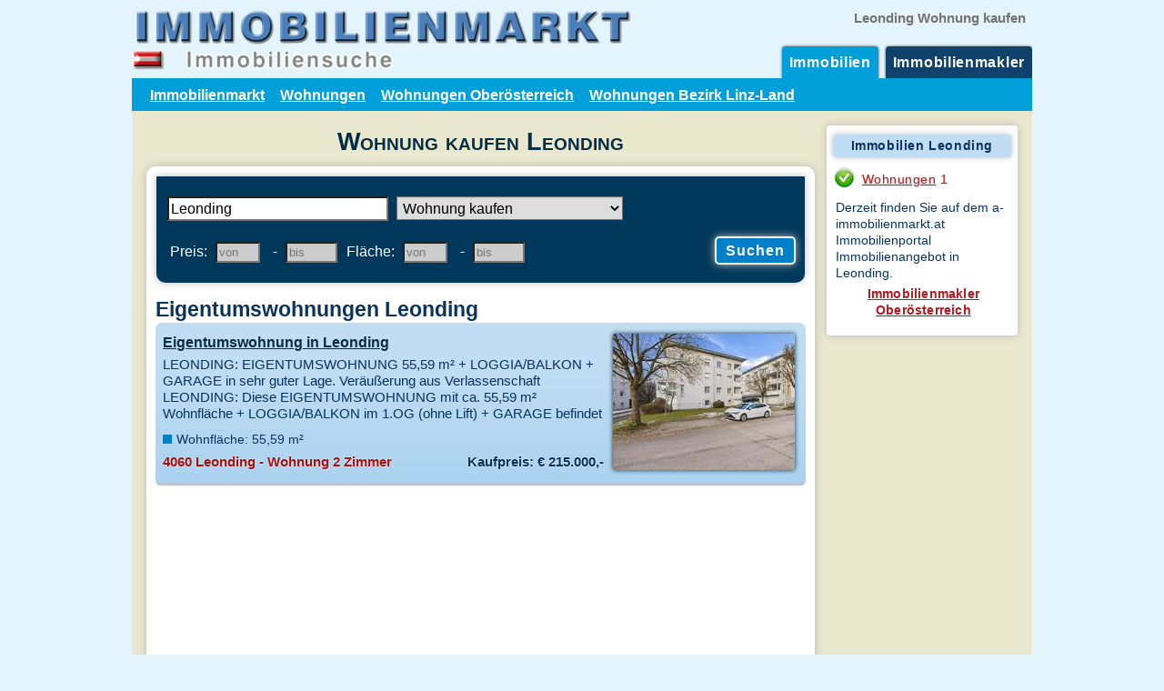

--- FILE ---
content_type: text/html; charset=UTF-8
request_url: https://www.a-immobilienmarkt.at/immobiliensuche/?leonding-wohnung-kaufen
body_size: 2474
content:
<!doctype html>
<html lang="de">
<head>
<meta charset="utf-8">
<title>Eigentumswohnungen Leonding - Immobiliensuche</title>
<meta name="description" content="Wohnung kaufen in Leonding - Immobiliensuche Eigentumswohnungen in Leonding auf a-immobilienmarkt.at">
<meta name="keywords" content="Wohnung kaufen Leonding,Eigentumswohnungen Leonding,Immobilien Leonding,Immobiliensuche Leonding">
<meta name="viewport" content="width=device-width, initial-scale = 1.0">
<link rel="shortcut icon" href="/favicon.ico" type="image/x-icon"> 
<script type="text/javascript" src="https://immo.a-immobilienmarkt.at/js/jquery-1.8.2.min.js"></script>
<script src="https://immo.a-immobilienmarkt.at/js/jquery-ui.js"></script>
<link rel="stylesheet" type="text/css" href="https://immo.a-immobilienmarkt.at/js/jquery-ui.min.css">
<link href="/css/immobilien.css" type="text/css" rel="stylesheet">

<link rel="canonical" href="https://www.a-immobilienmarkt.at/immobiliensuche/?leonding-wohnung-kaufen">
<script>
	$(function() {
		$( "#ort" ).autocomplete({
			source: "suchorte.php",
			minLength: 2,
   		select: function( event, ui ) { $( "#ort1" ).val( ui.item.id );                    
		}
		});
	});

function checkimmosuche () {
  if (document.immobiliensuche.suchort.value == "") {
    alert("Bitte geben Sie den Ort ein!");
    document.immobiliensuche.ort.focus();
    return false;
  }
}
</script>

<script>
  (function(i,s,o,g,r,a,m){i['GoogleAnalyticsObject']=r;i[r]=i[r]||function(){
  (i[r].q=i[r].q||[]).push(arguments)},i[r].l=1*new Date();a=s.createElement(o),
  m=s.getElementsByTagName(o)[0];a.async=1;a.src=g;m.parentNode.insertBefore(a,m)
  })(window,document,'script','//www.google-analytics.com/analytics.js','ga');

  ga('create', 'UA-2397179-2', 'auto');
  ga('send', 'pageview');
</script>

</head>

<body>
<div id="container">
<div id="immo_top">
<a href="/" title="Immobilienmarkt Immobilienportal" target="_top"><img src ="/img/immobiliensuche-1.jpg" alt="Immobiliensuche"  height="80" width="560"></a>
<div id ="anbieterzeile">Leonding Wohnung kaufen</div>

<ul class="menu">
<li class="active"><a href="/immobilien/" id="immobilien" title="Immobilien">Immobilien</a></li>
<li><a href="/immobilienmakler/" id="immobilienmakler" title="Immobilienmakler Verzeichnis">Immobilienmakler</a></li>
</ul>
</div>

<div id="immo_navi">
<ul>
<li><a href="/" title="Immobilienmarkt Immobilienportal">Immobilienmarkt</a></li>
<li><a href="/immobilien/wohnung-kaufen/" title ="Wohnungen">Wohnungen</a></li>
<li><a href="/immobilien/wohnung-kaufen/oberoesterreich/" title ="Wohnungen Oberösterreich">Wohnungen Oberösterreich</a></li>
<li><a href="/immobilien/wohnung-kaufen/oberoesterreich/linz-land/" title ="Wohnungen Linz-Land">Wohnungen Bezirk Linz-Land</a></li>
</ul>
<div class="cl"> </div>
</div>

<div id="immo_content">
<div id="immo_content_links">

<h1>Wohnung kaufen Leonding</h1>

<div class="immo_kasten_links">
<div id="immosuche">
<form action="/immobiliensuche/" method="post" name="immobiliensuche" onsubmit="return checkimmosuche()">

<div class="fli">
<div class="ui-widget">
<input id="ort" name="suchort" type="text" placeholder="Ort" value ="Leonding" title ="Ort eingeben und auswählen" >
<input id="ort1" name="suchort1" type="hidden" value ="leonding">

<select id="immobilienart" name="immobilienart" title ="Kategorie auswählen">
<option value="wohnung-mieten">Wohnung mieten</option>
<option value="wohnung-kaufen" selected>Wohnung kaufen</option>
<option value="haus-mieten">Haus mieten</option>
<option value="haus-kaufen">Haus kaufen</option>
<option value="grund-">Grundstück</option>
<option value="gewerbeimmobilie-mieten">Gewerbeimmobilie mieten</option>
<option value="gewerbeimmobilie-kaufen">Gewerbeimmobilie kaufen</option>
<option value="parkplatz-">Parkplatz/Garage</option>
<option value="zimmer-">Zimmer</option>
<option value="immobilie-">Sonstige Immobilie</option>
</select>
</div>

<div class="optionen">
<div class="fli">
<label for="preisVon" class="sla">Preis:</label> 
<input id="preisVon" type="text" name="mindestpreis" placeholder="von" title="Mindestpreis &euro; - optional" size="4" maxlength="11" value="">
<label for="preisBis">-</label> 
<input id="preisBis" type="text" name="preismaximal" placeholder="bis" title="Höchstpreis &euro; - optional" size="5" maxlength="11" value="">
</div>

<div class="fli">
<label for="mindestflaeche" class="sla">Fläche:</label>
<input id ="mindestflaeche" type="text" name="mindestflaeche" placeholder="von" title="Mindestfläche m² - optional" size="4" maxlength="11" value="">
<label for="flaechemaximal">-</label> 
<input id="flaechemaximal" type="text" name="flaechemaximal" placeholder="bis" title="Maximale Fläche m² - optional" size="5" maxlength="11" value="">
</div>

<input type="hidden" name="suche" value="immobilien">
</div>

<div class="fre">
<input type="submit" value="Suchen" class="button">
</div>

</div>


<div class="cl"> </div>
</form>

</div>


<h2>Eigentumswohnungen Leonding</h2>
<table class="maklerliste">
 <tbody>
 <tr><td>
 <h3><a href="/immobilien/immobilie/?wohnung-1702-ma3130" title="Eigentumswohnung in Leonding wohnung-1702">Eigentumswohnung in Leonding</a></h3> <div class="otext">LEONDING: EIGENTUMSWOHNUNG 55,59 m² + LOGGIA/BALKON + GARAGE in sehr guter Lage. Veräußerung aus Verlassenschaft LEONDING: Diese EIGENTUMSWOHNUNG mit ca. 55,59 m² Wohnfläche + LOGGIA/BALKON im 1.OG (ohne Lift) + GARAGE befindet sich in einem ca.1996 errichteten Wohnhaus -in zentraler jedoch ruhiger Lage-. Die ...
</div>
 <span class="fl">Wohnfläche: 55,59 m²</span>
 <br><div class="oa">4060 Leonding - Wohnung  2 Zimmer </div>
 <div class="pa">Kaufpreis: &euro; 215.000,-</div>
 </td>
 <td class="tdb">
 <a href="/immobilien/immobilie/?wohnung-1702-ma3130" title="Eigentumswohnung in Leonding"><img src = "https://immo.a-immobilienmarkt.at/immobilien/ma3130/thumb/wohnung-1702-01.jpg" alt ="Eigentumswohnung 4060 Leonding" width="200" height="150"></a>
 </td></tr>
 </tbody>
 </table>



<div class="mt05 mw1">
<script async src="//pagead2.googlesyndication.com/pagead/js/adsbygoogle.js"></script>
<!-- A-Immobilien rw -->
<ins class="adsbygoogle"
     style="display:block"
     data-ad-client="ca-pub-1150931861133426"
     data-ad-slot="5204324615"
     data-ad-format="auto"></ins>
<script>
(adsbygoogle = window.adsbygoogle || []).push({});
</script>
</div>

</div>
</div>

<div id="immo_content_rechts">
<div class="immo_kasten_rechts">

<h3 class="details">Immobilien Leonding</h3>
<div class="infotext">
<div class="objekte"><a href="/immobiliensuche/?leonding-wohnung-kaufen" title="Wohnung kaufen Leonding">Wohnungen</a> 1</div></div>
<div class="adr">
Derzeit finden Sie auf dem a-immobilienmarkt.at Immobilienportal  Immobilienangebot in Leonding.<div class="anbieterlinks"><a href="/immobilienmakler/oberoesterreich/" title="Immobilienmakler Oberösterreich" class="anbieterlink">Immobilienmakler Oberösterreich</a></div></div>

</div>
</div>

<div class="cl"> </div>
</div>

<div id="immo_unten">
<ul>
<li><a href="/" title="Immobilienmarkt Immobilienportal">Immobilienmarkt</a></li>
<li><a href="/immobilien/" title="Immobilien Österreich">Immobilien</a></li>
<li><a href="/immobiliensuche/" title="Immobiliensuche Österreich">Immobiliensuche</a></li>
<li>Wohnung kaufen Leonding</li>
</ul>
<div class="cl"> </div>
</div>
</div>

<div class="bottom">
Copyright &copy; 2026<br><a href="/" title="Immobilienmarkt Immobilienportal">A-Immobilienmarkt.at</a>
</div>
</body>
</html>


--- FILE ---
content_type: text/html; charset=utf-8
request_url: https://www.google.com/recaptcha/api2/aframe
body_size: 269
content:
<!DOCTYPE HTML><html><head><meta http-equiv="content-type" content="text/html; charset=UTF-8"></head><body><script nonce="9xXkzZYB051Wa6bqoOlPAg">/** Anti-fraud and anti-abuse applications only. See google.com/recaptcha */ try{var clients={'sodar':'https://pagead2.googlesyndication.com/pagead/sodar?'};window.addEventListener("message",function(a){try{if(a.source===window.parent){var b=JSON.parse(a.data);var c=clients[b['id']];if(c){var d=document.createElement('img');d.src=c+b['params']+'&rc='+(localStorage.getItem("rc::a")?sessionStorage.getItem("rc::b"):"");window.document.body.appendChild(d);sessionStorage.setItem("rc::e",parseInt(sessionStorage.getItem("rc::e")||0)+1);localStorage.setItem("rc::h",'1769878382604');}}}catch(b){}});window.parent.postMessage("_grecaptcha_ready", "*");}catch(b){}</script></body></html>